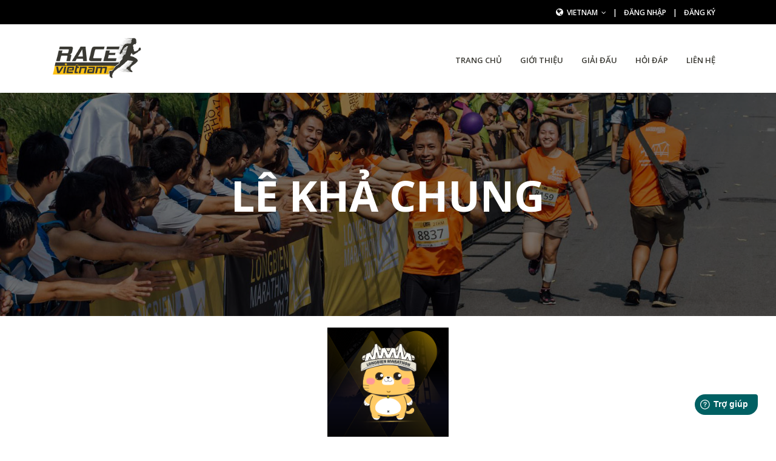

--- FILE ---
content_type: text/html; charset=utf-8
request_url: https://racevietnam.com/runner/chunglk76732/techcombank-it-race-2023
body_size: 8001
content:
<!DOCTYPE html>
<html lang="vi" xmlns="http://www.w3.org/1999/xhtml">
<head>
    <meta content="text/html; charset=utf-8" http-equiv=Content-Type><title>Lê Khả Chung</title><meta content="Techcombank IT Race 2023 - 1512 - Lê Khả Chung" name="description"></meta> <meta content="Race Vietnam là sản phẩm cổng thông tin đăng ký và quản lý kết quả cho các giải thể thao. Được xây dựng với sứ mệnh đơn giản hoá và tập trung hoá việc đăng ký các giải thể thao, đồng thời tư vấn tổ chức các giải đấu liên kết một cách chuyên nghiệp" name="keyword"></meta><meta content="width=device-width,initial-scale=1,shrink-to-fit=no" name=viewport><link href=//www.google-analytics.com rel=dns-prefetch><link href=//www.googletagmanager.com rel=dns-prefetch><link href=//www.facebook.com rel=dns-prefetch><link href=//plus.google.com rel=dns-prefetch><link href=//twitter.com rel=dns-prefetch><link href=//www.youtube.com rel=dns-prefetch><link href=//apis.google.com rel=dns-prefetch><link href=//connect.facebook.net rel=dns-prefetch><link href=//www.googletagservices.com rel=dns-prefetch><link href=//static.xx.fbcdn.net rel=dns-prefetch><link href=//ajax.googleapis.com rel=dns-prefetch><link href=//fonts.googleapis.com rel=dns-prefetch><meta content="Copyright © 2026 by Race Vietnam" name=COPYRIGHT><meta content="" name=GENERATOR><meta content=DOCUMENT name=RESOURCE-TYPE><meta content=GLOBAL name=DISTRIBUTION><meta content="INDEX, FOLLOW" name=ROBOTS><meta content="1 DAYS" name=REVISIT-AFTER><meta content=GENERAL name=RATING><link href=https://racevietnam.com rel=alternate hreflang=vi-vn><link href=/favicon.ico rel="shortcut icon" type=image/x-icon><link href=https://racevietnam.com/runner/chunglk76732/techcombank-it-race-2023 rel=canonical> <meta content=100000126026130 property=fb:admins> <meta content=806731917054178 property=fb:app_id> <meta name="DC.title" content="Lê Khả Chung" /><meta property='og:title' content='Lê Khả Chung' /><meta property='og:url' content='https://racevietnam.com/runner/chunglk76732/techcombank-it-race-2023' /><meta property='og:site_name' content='Race Vietnam' /><meta property='og:description' content='Techcombank IT Race 2023 - 1512 - Lê Khả Chung' /><meta property='og:image' content='https://racevietnam.com/Content/images/logomedia.png' /><meta name='geo.region' content='VN' /><link href="//fonts.googleapis.com/css?family=Roboto+Slab:300,400,700%7COpen+Sans:400,600,700" rel=stylesheet><link href="https://static.racevietnam.com/Themes/Portal/Default/Styles/bootstrap.min.css?v=1.0.1" rel="stylesheet" type="text/css"></link> <link href="/Themes/Portal/Default/Styles/font-awesome.min.css?v=1.0.1" rel="stylesheet" type="text/css"> <link href="/Themes/Portal/Default/Styles/simple-line-icons.css?v=1.0.1" rel="stylesheet" type="text/css"> <link href="https://static.racevietnam.com/Themes/Portal/Default/Styles/dzsparallaxer.css?v=1.0.1" rel="stylesheet" type="text/css"></link> <link href="https://static.racevietnam.com/Themes/Portal/Default/Styles/scroller.css?v=1.0.1" rel="stylesheet" type="text/css"></link> <link href="https://static.racevietnam.com/Themes/Portal/Default/Styles/plugin.css?v=1.0.1" rel="stylesheet" type="text/css"></link> <link href="/Themes/Portal/Default/Styles/style.css?v=1.0.1" rel="stylesheet" type="text/css"> <link href="https://static.racevietnam.com/Themes/Portal/Default/Styles/hs-style.css?v=1.0.1" rel="stylesheet" type="text/css"></link> <link href="https://static.racevietnam.com/Themes/Portal/Default/Styles/animate.css?v=1.0.1" rel="stylesheet" type="text/css"></link> <link href="https://static.racevietnam.com/Themes/Portal/Default/Styles/hs.megamenu.css?v=1.0.1" rel="stylesheet" type="text/css"></link> <link href="https://static.racevietnam.com/Themes/Portal/Default/Styles/hamburgers.min.css?v=1.0.1" rel="stylesheet" type="text/css"></link> <link href="https://static.racevietnam.com/Themes/Portal/Default/Styles/slick.css?v=1.0.1" rel="stylesheet" type="text/css"></link> <link href="https://static.racevietnam.com/Themes/Portal/Default/Styles/jquery.fancybox.css?v=1.0.1" rel="stylesheet" type="text/css"></link> <link href="https://static.racevietnam.com/Themes/Portal/Default/Styles/styles.bm-classic.css?v=1.0.1" rel="stylesheet" type="text/css"></link><link href="http://longbienmarathon.com/Themes/Portal/Default/Styles/cubeportfolio.min.css?v=1.0.1"><link href="https://static.racevietnam.com/Themes/Portal/Default/Styles/custom.css?v=1.0.1" rel="stylesheet" type="text/css"></link> <script src="https://static.racevietnam.com/Themes/Portal/Default/Scripts/jquery-2.0.2.min.js?v=1.0.1" type="text/javascript"></script> <script src="https://static.racevietnam.com/Themes/Portal/Default/Scripts/jquery.min.js?v=1.0.1" type="text/javascript"></script> <script src="https://static.racevietnam.com/Themes/Portal/Default/Scripts/jquery.validate.min.js" type="text/javascript"></script>
<script src="/Scripts/race_lang_vi.js?v=1.0.1" type="text/javascript"></script>
<script type="text/javascript">var lang = 'vi';</script>
<script src="/Scripts/race.js?v=1.0.10" type="text/javascript"></script>
<script type="text/javascript">
    !function (e, t, n, c, o, s, a) { e.fbq || (o = e.fbq = function () { o.callMethod ? o.callMethod.apply(o, arguments) : o.queue.push(arguments) }, e._fbq || (e._fbq = o), o.push = o, o.loaded = !0, o.version = "2.0", o.queue = [], (s = t.createElement(n)).async = !0, s.src = c, (a = t.getElementsByTagName(n)[0]).parentNode.insertBefore(s, a)) }(window, document, "script", "https://connect.facebook.net/en_US/fbevents.js"), fbq("init", "398954043858984");
    fbq('track', 'ViewContent');
</script>
<script async src="https://www.googletagmanager.com/gtag/js?id=G-6CNLQ1PQDJ"></script>
<script type="text/javascript">function gtag() { dataLayer.push(arguments) } window.dataLayer = window.dataLayer || [], gtag("js", new Date), gtag("config", "G-6CNLQ1PQDJ");</script>
    <link href="https://static.racevietnam.com/Themes/Portal/Default/Styles/profile.css" rel="stylesheet" type="text/css"></link>
</head>
<body id="body" data-spy="scroll" data-target=".header-v9" class="demo-lightbox-gallery">
    

<header id="js-header" class="u-header u-header--toggle-section u-header--change-appearance" data-header-fix-moment="300">
    <div class="u-header__section u-header__section--hidden u-header__section--dark g-bg-black g-transition-0_3 g-py-10">
        <div class="container">
            <div class="row flex-column flex-sm-row justify-content-between align-items-center text-uppercase g-font-weight-600 g-color-white g-font-size-12 g-mx-0--lg">
                

                <div class="col-auto g-pa-0">
                    
                </div>

                <div class="col-auto g-pos-rel">
                    <ul class="list-inline g-overflow-hidden g-pt-1 g-mx-minus-4 mb-0">
                        <li class="list-inline-item g-mx-4">
                            <i class="fa fa-globe g-font-size-14 g-mr-3"></i>
                            <a href="#!" id="languages-dropdown-invoker-2" class="g-color-white g-color-primary--hover g-text-underline--none--hover" aria-controls="languages-dropdown-2" aria-haspopup="true" aria-expanded="false" data-dropdown-event="hover"  data-dropdown-target="#languages-dropdown-2"
                               data-dropdown-type="css-animation" data-dropdown-duration="300" data-dropdown-hide-on-scroll="false" data-dropdown-animation-in="fadeIn" data-dropdown-animation-out="fadeOut">
                                Vietnam <i class="fa fa-angle-down g-ml-3"></i>
                            </a>
                            <ul id="languages-dropdown-2" class="list-unstyled g-pos-abs g-left-0 g-bg-black g-width-160 g-pb-5 g-mt-10" aria-labelledby="languages-dropdown-invoker-2">
                                <li>
                                    <a class="d-block g-color-white g-color-primary--hover g-text-underline--none--hover g-py-5 g-px-20" href="https://racevietnam.com/runner/chunglk76732/techcombank-it-race-2023">Vietnam</a>
                                </li>
                                <li>
                                    <a class="d-block g-color-white g-color-primary--hover g-text-underline--none--hover g-py-5 g-px-20" href="https://racevietnam.com/runner/chunglk76732/techcombank-it-race-2023?lang=en">English</a>
                                </li>
                            </ul>
                        </li>
                        <li class="list-inline-item g-mx-4">|</li>
                            <li class="list-inline-item g-mx-4">
                                <a class="g-color-white g-color-primary--hover g-text-underline--none--hover" href="/user/signin?returnUrl=%2Frunner%2Fchunglk76732%2Ftechcombank-it-race-2023">Đăng nhập</a>
                            </li>
                            <li class="list-inline-item g-mx-4">|</li>
                            <li class="list-inline-item g-mx-4">
                                <a class="g-color-white g-color-primary--hover g-text-underline--none--hover" href="/user/signup?returnUrl=%2Frunner%2Fchunglk76732%2Ftechcombank-it-race-2023">Đăng ký</a>
                            </li>
                    </ul>
                </div>
            </div>
        </div>
    </div>

    <div class="u-header__section u-header__section--light g-bg-white-opacity-0_8 g-py-10" data-header-fix-moment-exclude="g-bg-white-opacity-0_8 g-py-10" data-header-fix-moment-classes="g-bg-white u-shadow-v18 g-py-0">
        <nav class="js-mega-menu navbar navbar-expand-lg">
            <div class="container">
                <button class="navbar-toggler navbar-toggler-right btn g-line-height-1 g-brd-none g-pa-0 g-pos-abs g-top-3 g-right-0" type="button" aria-label="Toggle navigation" aria-expanded="false" aria-controls="navBar" data-toggle="collapse" data-target="#navBar">
                    <span class="hamburger hamburger--slider">
                        <span class="hamburger-box">
                            <span class="hamburger-inner"></span>
                        </span>
                    </span>
                </button>
                <a href="/" class="navbar-brand">
                    <img style="max-width:150px;" src="/Content/logo.png" alt="Race Vietnam" />
                </a>
                <div class="collapse navbar-collapse align-items-center flex-sm-row g-pt-10 g-pt-5--lg" id="navBar">
                    <ul class="navbar-nav text-uppercase g-pos-rel g-font-weight-600 ml-auto">
                                <li class="nav-item  g-mx-10--lg g-mx-15--xl">
                                    <a class="nav-link g-py-7 g-px-0" href="/">Trang chủ</a>
                                </li>
                                <li class="nav-item  g-mx-10--lg g-mx-15--xl">
                                    <a class="nav-link g-py-7 g-px-0" href="https://race.vn/gioi-thieu/">Giới thiệu</a>
                                </li>
                                <li class="nav-item  g-mx-10--lg g-mx-15--xl">
                                    <a class="nav-link g-py-7 g-px-0" href="/event">Giải đấu</a>
                                </li>
                                <li class="nav-item  g-mx-10--lg g-mx-15--xl">
                                    <a class="nav-link g-py-7 g-px-0" href="/faq">Hỏi đ&#225;p</a>
                                </li>
                                <li class="nav-item  g-mx-10--lg g-mx-15--xl">
                                    <a class="nav-link g-py-7 g-px-0" href="/contact">Li&#234;n hệ</a>
                                </li>
                    </ul>
                </div>
            </div>
        </nav>
    </div>
</header>
    <div class="wrapper">
        

<section class="dzsparallaxer auto-init height-is-based-on-content use-loading g-mb-20" data-options='{direction: "reverse", settings_mode_oneelement_max_offset: "150"}'>
    <div class="divimage dzsparallaxer--target w-100 g-bg-cover g-bg-img-hero g-bg-black-opacity-0_5--after" style="height: 100%; background-image: url(/Content/banner.jpg);"></div>
    <div class="container text-center g-color-white g-bg-cover__inner g-py-120">
        <div class="g-mb-30">
            <h1 class="g-color-white g-font-weight-700 g-font-size-40 g-font-size-70--md text-uppercase g-mb-30">
                L&#234; Khả Chung
            </h1>
        </div>
    </div>
</section>

<div class="profile container content-sm">
    <div class="row">
        


    </div>
    <div class="row">
        <div class="col-md-12 text-center">
            <img class="img-fluid profile-img g-mb-20 rounded-x img-circle" src="/Content/Images/no-picture.png" style="max-width:200px;display:inline;"></img>
            <h1 class="g-mb-50">L&#234; Khả Chung</h1>
            <div class="form-group row g-mb-25">
                <div class="col-md-6 offset-md-3">
                    <select onchange="this.options[this.selectedIndex].value && (window.location = this.options[this.selectedIndex].value);" class="form-control custom-select u-form-control rounded-0">
                        
                            <option selected=selected value="/runner/chunglk76732/techcombank-it-race-2023">Techcombank IT Race 2023</option>
                    </select>
                </div>
            </div>
            
        </div>
    </div>
    <div class="row">
        <div class="col-md-12">
            <div class="profile-body">
                <div class="panel panel-profile">
                    <div class="panel-body">
                                    <div class="row g-mb-40">
                                            <div class="col-md-6">
                                                <div class="g-py-170 text-center" style="background-color:#e9ae30;color:#FFFFFF;">
                                                    <h3 class="h5 g-mb-20 g-font-weight-700 text-uppercase g-font-size-20">1512 - Em anh Kh&#244;i</h3>
                                                    <div class="alert alert-dismissible fade show g-bg-teal g-color-white rounded-0 g-font-weight-700 text-uppercase">
                                                        Finished
                                                             - 01:09:10                                                    </div>
                                                </div>
                                                <div class="md-g-mb-20"></div>
                                            </div>
                                        <div class="col-md-6">
                                            <ul class="list-unstyled social-contacts-v2">
                                            </ul>
                                        </div>
                                    </div>
                    </div>
                </div>
            </div>
        </div>
    </div>
</div>
<script src="https://static.racevietnam.com/Themes/Portal/Default/Scripts/jquery.fancybox.new.min.js" type="text/javascript"></script>
<link href="https://static.racevietnam.com/Themes/Portal/Default/Styles/jquery.fancybox.new.min.css" rel="stylesheet" type="text/css"></link>
<script type="text/javascript">
    $('[data-fancybox="images"]').fancybox({
        buttons: [
          'download',
          'thumbs',
          'close'
        ]
    });
</script>

    <script type="text/javascript">
         $(document).ready(function () {
        function LoadingImg() {
            if ($("#imgBib").length > 0) {
                jQuery.ajax({
                    url: "/aj/races/getimgbib",
                    data: { raceId: 82, raceMemberId: 132343,bib:"1512" },
                    type: "GET",
                    dataType: "json",
                    success: function (result) {
                        if (result.Code == "00") {
                            $("#imgBib").attr("src", result.Message);
                        }
                        else {
                            setTimeout(function () { LoadingImg() }, 2000);
                        }
                    }
                });
            }
        }
        setTimeout(function () { LoadingImg() }, 2000);
    });
    </script>

        

<div id=fb-root></div><div class="g-color-white-opacity-0_8 g-bg-black-opacity-0_9 g-pt-30">
    <div class=container>
        <div class=row>
            <div class="g-mb-20 col-md-4">
                <div class="g-mb-20 g-brd-white-opacity-0_8 u-heading-v2-3--bottom"><h2 class="mb-0 h6 text-uppercase u-heading-v2__title">Về chúng tôi</h2></div><p>
                    Công ty Cổ phần RACE VIETNAM<br>Số ĐKKD 0107938085 do Sở KHĐT Tp. Hà Nội cấp ngày 27/07/2017<br>Địa chỉ: Số 6, hẻm 422/11/3 Ngô Gia Tự, Phường Đức Giang, Quận Long Biên, Thành phố Hà Nội<ul class="list-inline mb-3">
                            <li class="list-inline-item g-mr-10"><a href=https://www.facebook.com/weracevietnam/ class="g-bg-white-opacity-0_1 g-bg-white-opacity-0_2--hover g-color-white-opacity-0_6 u-icon-size--xs u-icon-v3" target=_blank><i class="fa fa-facebook"></i></a></li>                         <li class="list-inline-item g-mr-10"><a href=https://www.instagram.com/weracevietnam class="g-bg-white-opacity-0_1 g-bg-white-opacity-0_2--hover g-color-white-opacity-0_6 u-icon-size--xs u-icon-v3" target=_blank><i class="fa fa-instagram"></i></a></li>                                 <li class="list-inline-item g-mr-10"><a href=https://www.youtube.com/ class="g-bg-white-opacity-0_1 g-bg-white-opacity-0_2--hover g-color-white-opacity-0_6 u-icon-size--xs u-icon-v3" target=_blank><i class="fa fa-youtube"></i></a></li>                    </ul>
                <p><a href="http://online.gov.vn/HomePage/CustomWebsiteDisplay.aspx?DocId=44315" target=_blank><img src=/Content/20150827110756-dathongbao.png alt="Đã thông báo bộ công thương" width=150></a><a href="javascript:if(window.open('http://www.trustlogo.com/ttb_searcher/trustlogo?v_querytype=W&v_shortname=CL1&v_search=https://racevietnam.com&x=6&y=5','tl_wnd_credentials'+(new Date()).getTime(),'toolbar=0,scrollbars=1,location=1,status=1,menubar=1,resizable=1,width=374,height=660,left=60,top=120')){};tLlB(tLTB);" ondragstart=return!1 onmousemove=tLXB(event) onmouseout='tLTC("tl_popupCL1")' onmouseover='tLeB(event,"http://www.trustlogo.com/ttb_searcher/trustlogo?v_querytype=C&v_shortname=CL1&v_search=https://racevietnam.com&x=6&y=5","tl_popupCL1")'><img src=https://racevietnam.com/comodo_secure_seal_113x59_transp.png border=0 oncontextmenu="return tLLB(event)" onmousedown='return tLKB(event,"http://www.trustlogo.com/ttb_searcher/trustlogo?v_querytype=W&v_shortname=CL1&v_search=https://racevietnam.com&x=6&y=5")'></a>
            </div><div class="g-mb-20 col-md-4">
                <div class="g-mb-20 g-brd-white-opacity-0_8 u-heading-v2-3--bottom"><h2 class="mb-0 h6 text-uppercase u-heading-v2__title">Liên kết</h2></div><nav class=text-uppercase1>
                    <ul class="mb-0 g-mt-minus-10 list-unstyled">
                            <li class="g-brd-white-opacity-0_1 g-py-10 g-brd-bottom g-pos-rel"><h4 class="mb-0 h6 g-pr-20"><a href=/ class="g-color-white-opacity-0_8 g-color-white--hover">Trang chủ</a> <i class="fa fa-angle-right g-absolute-centered--y g-right-0"></i></h4></li>                            <li class="g-brd-white-opacity-0_1 g-py-10 g-brd-bottom g-pos-rel"><h4 class="mb-0 h6 g-pr-20"><a href=https://race.vn/gioi-thieu/ class="g-color-white-opacity-0_8 g-color-white--hover">Giới thiệu</a> <i class="fa fa-angle-right g-absolute-centered--y g-right-0"></i></h4></li>                            <li class="g-brd-white-opacity-0_1 g-py-10 g-brd-bottom g-pos-rel"><h4 class="mb-0 h6 g-pr-20"><a href=/event class="g-color-white-opacity-0_8 g-color-white--hover">Giải đấu</a> <i class="fa fa-angle-right g-absolute-centered--y g-right-0"></i></h4></li>                            <li class="g-brd-white-opacity-0_1 g-py-10 g-brd-bottom g-pos-rel"><h4 class="mb-0 h6 g-pr-20"><a href=/faq class="g-color-white-opacity-0_8 g-color-white--hover">Hỏi đ&#225;p</a> <i class="fa fa-angle-right g-absolute-centered--y g-right-0"></i></h4></li>                            <li class="g-brd-white-opacity-0_1 g-py-10 g-brd-bottom g-pos-rel"><h4 class="mb-0 h6 g-pr-20"><a href=/contact class="g-color-white-opacity-0_8 g-color-white--hover">Li&#234;n hệ</a> <i class="fa fa-angle-right g-absolute-centered--y g-right-0"></i></h4></li>                </ul>
            </nav>
        </div><div class="g-mb-20 col-md-4">
            <div class="g-mb-20 g-brd-white-opacity-0_8 u-heading-v2-3--bottom"><h2 class="mb-0 h6 text-uppercase u-heading-v2__title">Liên hệ của chúng tôi</h2></div><ul class="mb-0 g-mt-minus-10 list-unstyled"><li class="g-brd-white-opacity-0_1 g-py-10"><h4 class="mb-0 h6 g-pr-20">Hỗ trợ đăng ký:<br><a href=mailto:support@racevietnam.com>support@racevietnam.com - 090-221-2310</a></h4><li class="g-brd-white-opacity-0_1 g-py-10"><h4 class="mb-0 h6 g-pr-20">Hỗ trợ CREW:<br><a href=mailto:crew@racevietnam.com>crew@racevietnam.com</a></h4><li class="g-brd-white-opacity-0_1 g-py-10"><h4 class="mb-0 h6 g-pr-20">Hỗ trợ đổi thông tin tài khoản:<br><a href=mailto:system@racevietnam.com>system@racevietnam.com</a></h4><li class="g-brd-white-opacity-0_1 g-py-10"><h4 class="mb-0 h6 g-pr-20">Phòng kế toán:<br><a href=mailto:account@racevietnam.com>account@racevietnam.com</a></h4><li class="g-brd-white-opacity-0_1 g-py-10"><h4 class="mb-0 h6 g-pr-20">Sales dự án, các giải đấu:<br><a href=mailto:project@racevietnam.com>project@racevietnam.com</a></h4><li class="g-brd-white-opacity-0_1 g-py-10"><h4 class="mb-0 h6 g-pr-20">Sales vật phẩm giải đấu:<br><a href=mailto:merchandise@racevietnam.com>merchandise@racevietnam.com</a></h4></ul>        </div>
    </div>
</div>
</div>
<footer class="g-color-white-opacity-0_8 g-bg-gray-dark-v1 g-py-20"><div class=container><div class=row><div class="g-mb-0--md g-mb-10 align-self-center col-md-8 text-center text-md-left"><div class=d-lg-flex><small class="g-mr-10 d-block g-font-size-default g-mb-0--md g-mb-10">2026. Powered by <a href=/ target=_blank>RACE VIETNAM</a></small><ul class=u-list-inline><li class=list-inline-item><span>|</span><li class=list-inline-item><a href=/page/chinh-sach-bao-mat class="g-color-white-opacity-0_8 g-color-white--hover">Chính sách bảo mật thông tin</a></ul></div></div></div></div></footer>

<script src="https://static.racevietnam.com/Themes/Portal/Default/Scripts/popper.min.js" type="text/javascript"></script> <script src="https://static.racevietnam.com/Themes/Portal/Default/Scripts/custom.js?v=1.0.2" type="text/javascript"></script> <script src="https://static.racevietnam.com/Themes/Portal/Default/Scripts/jquery-migrate.min.js" type="text/javascript"></script> <script src="https://static.racevietnam.com/Themes/Portal/Default/Scripts/appear.js" type="text/javascript"></script> <script src="https://static.racevietnam.com/Themes/Portal/Default/Scripts/slick.js" type="text/javascript"></script> <script src="https://static.racevietnam.com/Themes/Portal/Default/Scripts/hs.megamenu.js" type="text/javascript"></script>  <script src="https://static.racevietnam.com/Themes/Portal/Default/Scripts/dzsparallaxer.js" type="text/javascript"></script> <script src="https://static.racevietnam.com/Themes/Portal/Default/Scripts/scroller.js" type="text/javascript"></script> <script src="https://static.racevietnam.com/Themes/Portal/Default/Scripts/plugin.js" type="text/javascript"></script> <script src="https://static.racevietnam.com/Themes/Portal/Default/Scripts/hs.core.js" type="text/javascript"></script> <script src="https://static.racevietnam.com/Themes/Portal/Default/Scripts/hs.header.js" type="text/javascript"></script> <script src="https://static.racevietnam.com/Themes/Portal/Default/Scripts/hs.hamburgers.js" type="text/javascript"></script> <script src="https://static.racevietnam.com/Themes/Portal/Default/Scripts/hs.dropdown.new.js?v=1.0.1" type="text/javascript"></script> <script src="https://static.racevietnam.com/Themes/Portal/Default/Scripts/hs.height-calc.js" type="text/javascript"></script> <script src="https://static.racevietnam.com/Themes/Portal/Default/Scripts/hs.carousel.js" type="text/javascript"></script> <script src="https://static.racevietnam.com/Themes/Portal/Default/Scripts/hs.go-to.js" type="text/javascript"></script> <script src="https://static.racevietnam.com/Themes/Portal/Default/Scripts/hs.popup.js" type="text/javascript"></script> <script src="https://static.racevietnam.com/Themes/Portal/Default/Scripts/hs.sticky-block.js" type="text/javascript"></script>  <script src="https://static.racevietnam.com/Themes/Portal/Default/Scripts/jquery.countdown.min.js" type="text/javascript"></script> <script src="https://static.racevietnam.com/Themes/Portal/Default/Scripts/hs.countdown.js" type="text/javascript"></script> <script src="https://static.racevietnam.com/Themes/Portal/Default/Scripts/hs.rating.js" type="text/javascript"></script> <script src="https://static.racevietnam.com/Themes/Portal/Default/Scripts/components.hs.rating.js" type="text/javascript"></script> <script src="https://static.racevietnam.com/Themes/Portal/Default/Scripts/race-validate.js" type="text/javascript"></script>     <script>Bazuka.GA.init("UA-113159462-1")</script>     <script>Bazuka.Facebook.init("806731917054178")</script> <script src="https://static.racevietnam.com/Themes/Portal/Default/Scripts/jquery.validation-vi.js" type="text/javascript"></script> <script src="https://static.racevietnam.com/Themes/Portal/Default/Scripts/hs.tabs.js" type="text/javascript"></script>
    <script>Bazuka.Validate.Init(), $(document).on("ready", function () { $.HSCore.components.HSTabs.init('[role="tablist"]') }), $(window).on("resize", function () { setTimeout(function () { $.HSCore.components.HSTabs.init('[role="tablist"]') }, 200) })</script>
    <script>$(document).on("ready", function () { $.HSCore.helpers.HSRating.init($(".js-rating"), { spacing: 2 }), $.HSCore.components.HSRating.init($(".js-rating"), { spacing: 2 }), $.HSCore.components.HSHeader.init($("#js-header")), $.HSCore.helpers.HSHamburgers.init(".hamburger"), $(".js-mega-menu").HSMegaMenu(), $.HSCore.components.HSDropdown.init($("[data-dropdown-target]"), { afterOpen: function () { $(this).find('input[type="search"]').focus() } }), $.HSCore.helpers.HSHeightCalc.init(), $.HSCore.components.HSCarousel.init('[class*="js-carousel"]'), $.HSCore.components.HSGoTo.init(".js-go-to"); $.HSCore.components.HSCountdown.init(".js-countdown", { yearsElSelector: ".js-cd-years", monthElSelector: ".js-cd-month", daysElSelector: ".js-cd-days", hoursElSelector: ".js-cd-hours", minutesElSelector: ".js-cd-minutes", secondsElSelector: ".js-cd-seconds" }) }), $(window).on("load", function () { $.HSCore.components.HSStickyBlock.init(".js-sticky-block") })</script>
<script>
	window.fwSettings={
	'widget_id':154000000927
	};
	!function(){if("function"!=typeof window.FreshworksWidget){var n=function(){n.q.push(arguments)};n.q=[],window.FreshworksWidget=n}}() 
</script>
<script type='text/javascript' src='https://widget.freshworks.com/widgets/154000000927.js' async defer></script>

    </div>
</body>
</html>


--- FILE ---
content_type: application/javascript
request_url: https://racevietnam.com/Scripts/race_lang_vi.js?v=1.0.1
body_size: 521
content:
var lang_message_please_input_bib ="Bạn phải nhập số bib";
var lang_user_signup_message_validate_specialChar="Bạn chỉ được nhập các ký tự trong bảng chữ cái và số";
var lang_user_signup_message_validate_TermAndCondition="Bạn cần đồng ý với Điều khoản sử dụng của Race Vietnam để đăng ký thành viên.";
var lang_album_picture_message_confirm_remove="Bạn có muốn xóa ảnh này khỏi album?";
var lang_changeprofile_message_not_select_birthday="Bạn phải chọn ngày tháng năm sinh";